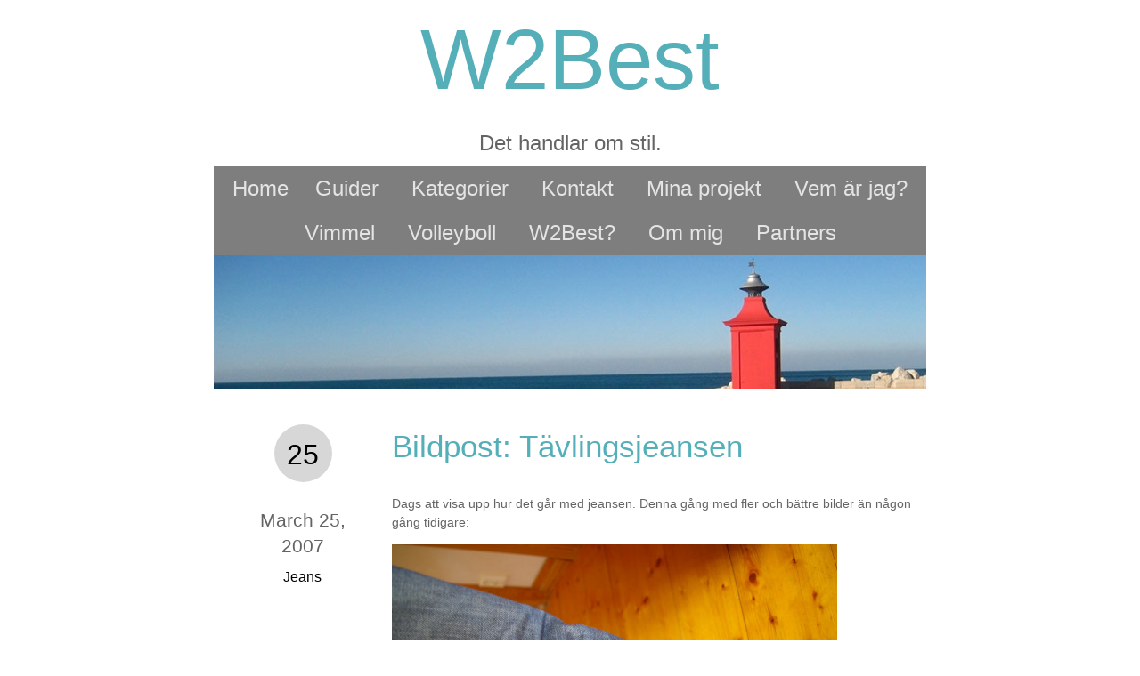

--- FILE ---
content_type: text/html; charset=UTF-8
request_url: http://w2best.se/jeans/bildpost-tavlingsjeansen/
body_size: 60776
content:
<!DOCTYPE html>
<!--[if lt IE 7]> <html class="no-js lt-ie9 lt-ie8 lt-ie7" lang="en"> <![endif]-->
<!--[if IE 7]>    <html class="no-js lt-ie9 lt-ie8" lang="en"> <![endif]-->
<!--[if IE 8]>    <html class="no-js lt-ie9" lang="en"> <![endif]-->
<!--[if gt IE 8]><!--> <html class="no-js" lang="en"> <!--<![endif]-->
<html lang="en-US">
<head>
  <meta charset="UTF-8" />

  <title>W2Best</title>

  <link rel="profile" href="http://gmpg.org/xfn/11" />
  <link rel="stylesheet" type="text/css" href="http://w2best.se/wp-content/themes/ice-cap/style.css" />

  <link rel="pingback" href="http://w2best.se/xmlrpc.php" />
  <meta name="viewport" content="width=device-width,initial-scale=1, maximum-scale=1">

  <meta name='robots' content='max-image-preview:large' />
<link rel='dns-prefetch' href='//ajax.googleapis.com' />
<link rel="alternate" type="application/rss+xml" title="W2Best &raquo; Feed" href="http://w2best.se/feed/" />
<link rel="alternate" type="application/rss+xml" title="W2Best &raquo; Comments Feed" href="http://w2best.se/comments/feed/" />
<link rel="alternate" type="application/rss+xml" title="W2Best &raquo; Bildpost: Tävlingsjeansen Comments Feed" href="http://w2best.se/jeans/bildpost-tavlingsjeansen/feed/" />
<script type="text/javascript">
window._wpemojiSettings = {"baseUrl":"https:\/\/s.w.org\/images\/core\/emoji\/14.0.0\/72x72\/","ext":".png","svgUrl":"https:\/\/s.w.org\/images\/core\/emoji\/14.0.0\/svg\/","svgExt":".svg","source":{"concatemoji":"http:\/\/w2best.se\/wp-includes\/js\/wp-emoji-release.min.js?ver=6.1.9"}};
/*! This file is auto-generated */
!function(e,a,t){var n,r,o,i=a.createElement("canvas"),p=i.getContext&&i.getContext("2d");function s(e,t){var a=String.fromCharCode,e=(p.clearRect(0,0,i.width,i.height),p.fillText(a.apply(this,e),0,0),i.toDataURL());return p.clearRect(0,0,i.width,i.height),p.fillText(a.apply(this,t),0,0),e===i.toDataURL()}function c(e){var t=a.createElement("script");t.src=e,t.defer=t.type="text/javascript",a.getElementsByTagName("head")[0].appendChild(t)}for(o=Array("flag","emoji"),t.supports={everything:!0,everythingExceptFlag:!0},r=0;r<o.length;r++)t.supports[o[r]]=function(e){if(p&&p.fillText)switch(p.textBaseline="top",p.font="600 32px Arial",e){case"flag":return s([127987,65039,8205,9895,65039],[127987,65039,8203,9895,65039])?!1:!s([55356,56826,55356,56819],[55356,56826,8203,55356,56819])&&!s([55356,57332,56128,56423,56128,56418,56128,56421,56128,56430,56128,56423,56128,56447],[55356,57332,8203,56128,56423,8203,56128,56418,8203,56128,56421,8203,56128,56430,8203,56128,56423,8203,56128,56447]);case"emoji":return!s([129777,127995,8205,129778,127999],[129777,127995,8203,129778,127999])}return!1}(o[r]),t.supports.everything=t.supports.everything&&t.supports[o[r]],"flag"!==o[r]&&(t.supports.everythingExceptFlag=t.supports.everythingExceptFlag&&t.supports[o[r]]);t.supports.everythingExceptFlag=t.supports.everythingExceptFlag&&!t.supports.flag,t.DOMReady=!1,t.readyCallback=function(){t.DOMReady=!0},t.supports.everything||(n=function(){t.readyCallback()},a.addEventListener?(a.addEventListener("DOMContentLoaded",n,!1),e.addEventListener("load",n,!1)):(e.attachEvent("onload",n),a.attachEvent("onreadystatechange",function(){"complete"===a.readyState&&t.readyCallback()})),(e=t.source||{}).concatemoji?c(e.concatemoji):e.wpemoji&&e.twemoji&&(c(e.twemoji),c(e.wpemoji)))}(window,document,window._wpemojiSettings);
</script>
<style type="text/css">
img.wp-smiley,
img.emoji {
	display: inline !important;
	border: none !important;
	box-shadow: none !important;
	height: 1em !important;
	width: 1em !important;
	margin: 0 0.07em !important;
	vertical-align: -0.1em !important;
	background: none !important;
	padding: 0 !important;
}
</style>
	<link rel='stylesheet' id='wp-block-library-css' href='http://w2best.se/wp-includes/css/dist/block-library/style.min.css?ver=6.1.9' type='text/css' media='all' />
<link rel='stylesheet' id='classic-theme-styles-css' href='http://w2best.se/wp-includes/css/classic-themes.min.css?ver=1' type='text/css' media='all' />
<style id='global-styles-inline-css' type='text/css'>
body{--wp--preset--color--black: #000000;--wp--preset--color--cyan-bluish-gray: #abb8c3;--wp--preset--color--white: #ffffff;--wp--preset--color--pale-pink: #f78da7;--wp--preset--color--vivid-red: #cf2e2e;--wp--preset--color--luminous-vivid-orange: #ff6900;--wp--preset--color--luminous-vivid-amber: #fcb900;--wp--preset--color--light-green-cyan: #7bdcb5;--wp--preset--color--vivid-green-cyan: #00d084;--wp--preset--color--pale-cyan-blue: #8ed1fc;--wp--preset--color--vivid-cyan-blue: #0693e3;--wp--preset--color--vivid-purple: #9b51e0;--wp--preset--gradient--vivid-cyan-blue-to-vivid-purple: linear-gradient(135deg,rgba(6,147,227,1) 0%,rgb(155,81,224) 100%);--wp--preset--gradient--light-green-cyan-to-vivid-green-cyan: linear-gradient(135deg,rgb(122,220,180) 0%,rgb(0,208,130) 100%);--wp--preset--gradient--luminous-vivid-amber-to-luminous-vivid-orange: linear-gradient(135deg,rgba(252,185,0,1) 0%,rgba(255,105,0,1) 100%);--wp--preset--gradient--luminous-vivid-orange-to-vivid-red: linear-gradient(135deg,rgba(255,105,0,1) 0%,rgb(207,46,46) 100%);--wp--preset--gradient--very-light-gray-to-cyan-bluish-gray: linear-gradient(135deg,rgb(238,238,238) 0%,rgb(169,184,195) 100%);--wp--preset--gradient--cool-to-warm-spectrum: linear-gradient(135deg,rgb(74,234,220) 0%,rgb(151,120,209) 20%,rgb(207,42,186) 40%,rgb(238,44,130) 60%,rgb(251,105,98) 80%,rgb(254,248,76) 100%);--wp--preset--gradient--blush-light-purple: linear-gradient(135deg,rgb(255,206,236) 0%,rgb(152,150,240) 100%);--wp--preset--gradient--blush-bordeaux: linear-gradient(135deg,rgb(254,205,165) 0%,rgb(254,45,45) 50%,rgb(107,0,62) 100%);--wp--preset--gradient--luminous-dusk: linear-gradient(135deg,rgb(255,203,112) 0%,rgb(199,81,192) 50%,rgb(65,88,208) 100%);--wp--preset--gradient--pale-ocean: linear-gradient(135deg,rgb(255,245,203) 0%,rgb(182,227,212) 50%,rgb(51,167,181) 100%);--wp--preset--gradient--electric-grass: linear-gradient(135deg,rgb(202,248,128) 0%,rgb(113,206,126) 100%);--wp--preset--gradient--midnight: linear-gradient(135deg,rgb(2,3,129) 0%,rgb(40,116,252) 100%);--wp--preset--duotone--dark-grayscale: url('#wp-duotone-dark-grayscale');--wp--preset--duotone--grayscale: url('#wp-duotone-grayscale');--wp--preset--duotone--purple-yellow: url('#wp-duotone-purple-yellow');--wp--preset--duotone--blue-red: url('#wp-duotone-blue-red');--wp--preset--duotone--midnight: url('#wp-duotone-midnight');--wp--preset--duotone--magenta-yellow: url('#wp-duotone-magenta-yellow');--wp--preset--duotone--purple-green: url('#wp-duotone-purple-green');--wp--preset--duotone--blue-orange: url('#wp-duotone-blue-orange');--wp--preset--font-size--small: 13px;--wp--preset--font-size--medium: 20px;--wp--preset--font-size--large: 36px;--wp--preset--font-size--x-large: 42px;--wp--preset--spacing--20: 0.44rem;--wp--preset--spacing--30: 0.67rem;--wp--preset--spacing--40: 1rem;--wp--preset--spacing--50: 1.5rem;--wp--preset--spacing--60: 2.25rem;--wp--preset--spacing--70: 3.38rem;--wp--preset--spacing--80: 5.06rem;}:where(.is-layout-flex){gap: 0.5em;}body .is-layout-flow > .alignleft{float: left;margin-inline-start: 0;margin-inline-end: 2em;}body .is-layout-flow > .alignright{float: right;margin-inline-start: 2em;margin-inline-end: 0;}body .is-layout-flow > .aligncenter{margin-left: auto !important;margin-right: auto !important;}body .is-layout-constrained > .alignleft{float: left;margin-inline-start: 0;margin-inline-end: 2em;}body .is-layout-constrained > .alignright{float: right;margin-inline-start: 2em;margin-inline-end: 0;}body .is-layout-constrained > .aligncenter{margin-left: auto !important;margin-right: auto !important;}body .is-layout-constrained > :where(:not(.alignleft):not(.alignright):not(.alignfull)){max-width: var(--wp--style--global--content-size);margin-left: auto !important;margin-right: auto !important;}body .is-layout-constrained > .alignwide{max-width: var(--wp--style--global--wide-size);}body .is-layout-flex{display: flex;}body .is-layout-flex{flex-wrap: wrap;align-items: center;}body .is-layout-flex > *{margin: 0;}:where(.wp-block-columns.is-layout-flex){gap: 2em;}.has-black-color{color: var(--wp--preset--color--black) !important;}.has-cyan-bluish-gray-color{color: var(--wp--preset--color--cyan-bluish-gray) !important;}.has-white-color{color: var(--wp--preset--color--white) !important;}.has-pale-pink-color{color: var(--wp--preset--color--pale-pink) !important;}.has-vivid-red-color{color: var(--wp--preset--color--vivid-red) !important;}.has-luminous-vivid-orange-color{color: var(--wp--preset--color--luminous-vivid-orange) !important;}.has-luminous-vivid-amber-color{color: var(--wp--preset--color--luminous-vivid-amber) !important;}.has-light-green-cyan-color{color: var(--wp--preset--color--light-green-cyan) !important;}.has-vivid-green-cyan-color{color: var(--wp--preset--color--vivid-green-cyan) !important;}.has-pale-cyan-blue-color{color: var(--wp--preset--color--pale-cyan-blue) !important;}.has-vivid-cyan-blue-color{color: var(--wp--preset--color--vivid-cyan-blue) !important;}.has-vivid-purple-color{color: var(--wp--preset--color--vivid-purple) !important;}.has-black-background-color{background-color: var(--wp--preset--color--black) !important;}.has-cyan-bluish-gray-background-color{background-color: var(--wp--preset--color--cyan-bluish-gray) !important;}.has-white-background-color{background-color: var(--wp--preset--color--white) !important;}.has-pale-pink-background-color{background-color: var(--wp--preset--color--pale-pink) !important;}.has-vivid-red-background-color{background-color: var(--wp--preset--color--vivid-red) !important;}.has-luminous-vivid-orange-background-color{background-color: var(--wp--preset--color--luminous-vivid-orange) !important;}.has-luminous-vivid-amber-background-color{background-color: var(--wp--preset--color--luminous-vivid-amber) !important;}.has-light-green-cyan-background-color{background-color: var(--wp--preset--color--light-green-cyan) !important;}.has-vivid-green-cyan-background-color{background-color: var(--wp--preset--color--vivid-green-cyan) !important;}.has-pale-cyan-blue-background-color{background-color: var(--wp--preset--color--pale-cyan-blue) !important;}.has-vivid-cyan-blue-background-color{background-color: var(--wp--preset--color--vivid-cyan-blue) !important;}.has-vivid-purple-background-color{background-color: var(--wp--preset--color--vivid-purple) !important;}.has-black-border-color{border-color: var(--wp--preset--color--black) !important;}.has-cyan-bluish-gray-border-color{border-color: var(--wp--preset--color--cyan-bluish-gray) !important;}.has-white-border-color{border-color: var(--wp--preset--color--white) !important;}.has-pale-pink-border-color{border-color: var(--wp--preset--color--pale-pink) !important;}.has-vivid-red-border-color{border-color: var(--wp--preset--color--vivid-red) !important;}.has-luminous-vivid-orange-border-color{border-color: var(--wp--preset--color--luminous-vivid-orange) !important;}.has-luminous-vivid-amber-border-color{border-color: var(--wp--preset--color--luminous-vivid-amber) !important;}.has-light-green-cyan-border-color{border-color: var(--wp--preset--color--light-green-cyan) !important;}.has-vivid-green-cyan-border-color{border-color: var(--wp--preset--color--vivid-green-cyan) !important;}.has-pale-cyan-blue-border-color{border-color: var(--wp--preset--color--pale-cyan-blue) !important;}.has-vivid-cyan-blue-border-color{border-color: var(--wp--preset--color--vivid-cyan-blue) !important;}.has-vivid-purple-border-color{border-color: var(--wp--preset--color--vivid-purple) !important;}.has-vivid-cyan-blue-to-vivid-purple-gradient-background{background: var(--wp--preset--gradient--vivid-cyan-blue-to-vivid-purple) !important;}.has-light-green-cyan-to-vivid-green-cyan-gradient-background{background: var(--wp--preset--gradient--light-green-cyan-to-vivid-green-cyan) !important;}.has-luminous-vivid-amber-to-luminous-vivid-orange-gradient-background{background: var(--wp--preset--gradient--luminous-vivid-amber-to-luminous-vivid-orange) !important;}.has-luminous-vivid-orange-to-vivid-red-gradient-background{background: var(--wp--preset--gradient--luminous-vivid-orange-to-vivid-red) !important;}.has-very-light-gray-to-cyan-bluish-gray-gradient-background{background: var(--wp--preset--gradient--very-light-gray-to-cyan-bluish-gray) !important;}.has-cool-to-warm-spectrum-gradient-background{background: var(--wp--preset--gradient--cool-to-warm-spectrum) !important;}.has-blush-light-purple-gradient-background{background: var(--wp--preset--gradient--blush-light-purple) !important;}.has-blush-bordeaux-gradient-background{background: var(--wp--preset--gradient--blush-bordeaux) !important;}.has-luminous-dusk-gradient-background{background: var(--wp--preset--gradient--luminous-dusk) !important;}.has-pale-ocean-gradient-background{background: var(--wp--preset--gradient--pale-ocean) !important;}.has-electric-grass-gradient-background{background: var(--wp--preset--gradient--electric-grass) !important;}.has-midnight-gradient-background{background: var(--wp--preset--gradient--midnight) !important;}.has-small-font-size{font-size: var(--wp--preset--font-size--small) !important;}.has-medium-font-size{font-size: var(--wp--preset--font-size--medium) !important;}.has-large-font-size{font-size: var(--wp--preset--font-size--large) !important;}.has-x-large-font-size{font-size: var(--wp--preset--font-size--x-large) !important;}
.wp-block-navigation a:where(:not(.wp-element-button)){color: inherit;}
:where(.wp-block-columns.is-layout-flex){gap: 2em;}
.wp-block-pullquote{font-size: 1.5em;line-height: 1.6;}
</style>
<link rel='stylesheet' id='googleFonts-css' href='http://fonts.googleapis.com/css?family=Quicksand&#038;ver=6.1.9' type='text/css' media='all' />
<link rel="https://api.w.org/" href="http://w2best.se/wp-json/" /><link rel="alternate" type="application/json" href="http://w2best.se/wp-json/wp/v2/posts/467" /><link rel="EditURI" type="application/rsd+xml" title="RSD" href="http://w2best.se/xmlrpc.php?rsd" />
<link rel="wlwmanifest" type="application/wlwmanifest+xml" href="http://w2best.se/wp-includes/wlwmanifest.xml" />
<meta name="generator" content="WordPress 6.1.9" />
<link rel="canonical" href="http://w2best.se/jeans/bildpost-tavlingsjeansen/" />
<link rel='shortlink' href='http://w2best.se/?p=467' />
<link rel="alternate" type="application/json+oembed" href="http://w2best.se/wp-json/oembed/1.0/embed?url=http%3A%2F%2Fw2best.se%2Fjeans%2Fbildpost-tavlingsjeansen%2F" />
<link rel="alternate" type="text/xml+oembed" href="http://w2best.se/wp-json/oembed/1.0/embed?url=http%3A%2F%2Fw2best.se%2Fjeans%2Fbildpost-tavlingsjeansen%2F&#038;format=xml" />
<meta name="google-site-verification" content="h43nKlNFn0EY_cVi7jZVIZxE0YuAFK9mGuZgPAA_1SM" />
</head>

<body class="post-template-default single single-post postid-467 single-format-standard">
  
<script>
  (function(i,s,o,g,r,a,m){i['GoogleAnalyticsObject']=r;i[r]=i[r]||function(){
  (i[r].q=i[r].q||[]).push(arguments)},i[r].l=1*new Date();a=s.createElement(o),
  m=s.getElementsByTagName(o)[0];a.async=1;a.src=g;m.parentNode.insertBefore(a,m)
  })(window,document,'script','//www.google-analytics.com/analytics.js','ga');

  ga('create', 'UA-4052360-5', 'auto');
  ga('send', 'pageview');

</script>
  <div id="wrapper">
    <header>
      
    	<h1>
    	  <a href="http://w2best.se/" title="W2Best" rel="home">
    	    W2Best    	  </a>
    	</h1>
    	<h2>Det handlar om stil.</h2>
    	<div class="menu"><ul>
<li ><a href="http://w2best.se/">Home</a></li><li class="page_item page-item-2145"><a href="http://w2best.se/guider/">Guider</a></li>
<li class="page_item page-item-3282"><a href="http://w2best.se/kategorier/">Kategorier</a></li>
<li class="page_item page-item-3311"><a href="http://w2best.se/kontakt/">Kontakt</a></li>
<li class="page_item page-item-3265"><a href="http://w2best.se/mina-projekt/">Mina projekt</a></li>
<li class="page_item page-item-3307"><a href="http://w2best.se/vem-ar-jag/">Vem är jag?</a></li>
<li class="page_item page-item-1972 page_item_has_children"><a href="http://w2best.se/vimmel/">Vimmel</a>
<ul class='children'>
	<li class="page_item page-item-2126"><a href="http://w2best.se/vimmel/breakdance-folkan13/">Breakdance, Folkan#13</a></li>
	<li class="page_item page-item-1987"><a href="http://w2best.se/vimmel/dogge-doggelito-folkan13/">Dogge Doggelito, Folkan#13</a></li>
	<li class="page_item page-item-1993"><a href="http://w2best.se/vimmel/noztalgica-folkan13/">Noztalgica, Folkan#13</a></li>
	<li class="page_item page-item-2519"><a href="http://w2best.se/vimmel/paskfesten-folkan13/">Påskfesten, Folkan#13</a></li>
	<li class="page_item page-item-2291"><a href="http://w2best.se/vimmel/robin-hood-alanya-beach-party-folkan13/">Robin Hood Alanya Beach Party, Folkan#13</a></li>
	<li class="page_item page-item-2700 page_item_has_children"><a href="http://w2best.se/vimmel/student-09/">Student -09</a>
	<ul class='children'>
		<li class="page_item page-item-2702"><a href="http://w2best.se/vimmel/student-09/gymnasiefest-folkan13/">Gymnasiefest Folkan#13</a></li>
		<li class="page_item page-item-2705"><a href="http://w2best.se/vimmel/student-09/karnevalen/">Karnevalen</a></li>
		<li class="page_item page-item-2734"><a href="http://w2best.se/vimmel/student-09/studentfesten/">Studentfesten</a></li>
	</ul>
</li>
	<li class="page_item page-item-2319"><a href="http://w2best.se/vimmel/traffic-light-party-folkan13/">Traffic Light Party, Folkan#13</a></li>
</ul>
</li>
<li class="page_item page-item-2119 page_item_has_children"><a href="http://w2best.se/volleyboll/">Volleyboll</a>
<ul class='children'>
	<li class="page_item page-item-2121"><a href="http://w2best.se/volleyboll/lindesberg-volley-vs-orebro-volley/">Lindesberg Volley vs. Örebro Volley</a></li>
</ul>
</li>
<li class="page_item page-item-3303"><a href="http://w2best.se/nicket-w2best/">W2Best?</a></li>
<li class="page_item page-item-2"><a href="http://w2best.se/about/">Om mig</a></li>
<li class="page_item page-item-2647"><a href="http://w2best.se/partners/">Partners</a></li>
</ul></div>
      
      <div id="topimage">
      	  			  <a href="http://w2best.se/">
  				  					<img src="http://w2best.se/wp-content/themes/ice-cap/images/headers/path.jpg" />
  						    </a>
			  			</div><!-- #topimage -->
  			
  	</header>
  <article>
    <side>
      <div id="circle"><div><a href="http://w2best.se/jeans/bildpost-tavlingsjeansen/#comments">25</a></div></div>

    	<date>March 25, 2007</date>

	    <list>
      	      		<a href="http://w2best.se/category/jeans/" rel="category tag">Jeans</a>      </list>
      	
	    <list>
      	    	</list>
    </side>

		<post>
      <div id="post-467" class="post-467 post type-post status-publish format-standard hentry category-jeans">
		    <h4><a href="http://w2best.se/jeans/bildpost-tavlingsjeansen/" title="Permalink to Bildpost: Tävlingsjeansen" rel="bookmark">Bildpost: Tävlingsjeansen</a></h4>
        <p>
          <p>Dags att visa upp hur det går med jeansen. Denna gång med fler och bättre bilder än någon gång tidigare:</p>
<p><img decoding="async" class="image" src="http://w2best.se/wp-content/uploads/2008/11/imgp5823_1174823669_674054.jpg" alt="image609" width="500" height="332" />y<img decoding="async" loading="lazy" class="image" src="http://w2best.se/wp-content/uploads/2008/11/imgp5816_1174823210_674049.jpg" alt="image604" width="500" height="332" /></p>
<p><img decoding="async" loading="lazy" class="image" src="http://w2best.se/wp-content/uploads/2008/11/imgp5817_1174823236_674050.jpg" alt="image605" width="500" height="352" /></p>
<p><img decoding="async" loading="lazy" class="image" src="http://w2best.se/wp-content/uploads/2008/11/imgp5818_1174823265_674051.jpg" alt="image606" width="500" height="424" /></p>
<p><img decoding="async" loading="lazy" class="image" src="http://w2best.se/wp-content/uploads/2008/11/imgp5819_1174823297_674052.jpg" alt="image607" width="500" height="427" /></p>
<p><img decoding="async" loading="lazy" class="image" src="http://w2best.se/wp-content/uploads/2008/11/imgp5821_1174823334_674053.jpg" alt="image608" width="500" height="979" /></p>
<p><img decoding="async" loading="lazy" class="image" src="http://w2best.se/wp-content/uploads/2008/11/imgp5825_1174823755_674055.jpg" alt="image610" width="500" height="332" /></p>
<p><img decoding="async" loading="lazy" class="image" src="http://w2best.se/wp-content/uploads/2008/11/imgp5831_1174824004_674057.jpg" alt="image612" width="500" height="332" /></p>
<p><img decoding="async" loading="lazy" class="image" src="http://w2best.se/wp-content/uploads/2008/11/imgp5829_1174823949_674056.jpg" alt="image611" width="500" height="332" /></p>
          <div style="clear:both;"></div>
                      		  </p>
		  </div>
    </post>

	</article>

	<nav >
    <line></line>
    <div id="button" class="aligncenter">
      <prev><a href="http://w2best.se/outfits/070323-middag-och-kompishang/" rel="prev"><img src="http://w2best.se/wp-content/themes/ice-cap/images/prev.png" /></a></prev>
      <next><a href="http://w2best.se/tankar/ettarsdagen/" rel="next"><img src="http://w2best.se/wp-content/themes/ice-cap/images/next.png" /></a></next>
    </div>
  </nav>

	<!-- You can start editing here. -->
<comments>
    	<h3>25 to &#8220;Bildpost: Tävlingsjeansen&#8221;</h3>

  	<div id="comments-nav" >
  		<div class="alignleft"></div>
  		<div class="alignright"></div>
  	</div>

          <h2 id="pings">Trackbacks/Pingbacks</h2>

      <ol class="commentlist">		<li class="trackback even thread-even depth-1" id="comment-272978">
				<div id="div-comment-272978" class="comment-body">
				<div class="comment-author vcard">
						<cite class="fn"><a href='http://casualvalueinvestor.com/forum/index.php?topic=260001.new#new' rel='external nofollow ugc' class='url'>Arie Baisch</a></cite> <span class="says">says:</span>		</div>
		
		<div class="comment-meta commentmetadata">
			<a href="http://w2best.se/jeans/bildpost-tavlingsjeansen/#comment-272978">December 25, 2022 at 3:43 am</a>		</div>

		<p><strong>Arie Baisch</strong></p>
<p>[&#8230;]although web sites we backlink to beneath are considerably not associated to ours, we feel they may be in fact worth a go by, so possess a look[&#8230;]</p>

		
				</div>
				</li><!-- #comment-## -->
		<li class="trackback odd alt thread-odd thread-alt depth-1" id="comment-275388">
				<div id="div-comment-275388" class="comment-body">
				<div class="comment-author vcard">
						<cite class="fn"><a href='http://www.wenalway.com/circle48/forum/index.php?topic=239264.new#new' rel='external nofollow ugc' class='url'>Beverly Bultron</a></cite> <span class="says">says:</span>		</div>
		
		<div class="comment-meta commentmetadata">
			<a href="http://w2best.se/jeans/bildpost-tavlingsjeansen/#comment-275388">December 26, 2022 at 11:41 pm</a>		</div>

		<p><strong>Beverly Bultron</strong></p>
<p>[&#8230;]Every the moment in a even though we decide on blogs that we read. Listed below are the newest internet sites that we select [&#8230;]</p>

		
				</div>
				</li><!-- #comment-## -->
		<li class="trackback even thread-even depth-1" id="comment-295547">
				<div id="div-comment-295547" class="comment-body">
				<div class="comment-author vcard">
						<cite class="fn"><a href='https://www.milf.city' rel='external nofollow ugc' class='url'>MILF City</a></cite> <span class="says">says:</span>		</div>
		
		<div class="comment-meta commentmetadata">
			<a href="http://w2best.se/jeans/bildpost-tavlingsjeansen/#comment-295547">January 13, 2023 at 1:33 am</a>		</div>

		<p><strong>MILF City</strong></p>
<p>[&#8230;]Every after inside a while we decide on blogs that we study. Listed beneath are the newest internet sites that we choose [&#8230;]</p>

		
				</div>
				</li><!-- #comment-## -->
		<li class="trackback odd alt thread-odd thread-alt depth-1" id="comment-297420">
				<div id="div-comment-297420" class="comment-body">
				<div class="comment-author vcard">
						<cite class="fn"><a href='https://bestdomainportfolio.com/' rel='external nofollow ugc' class='url'>buy-domains</a></cite> <span class="says">says:</span>		</div>
		
		<div class="comment-meta commentmetadata">
			<a href="http://w2best.se/jeans/bildpost-tavlingsjeansen/#comment-297420">January 14, 2023 at 6:58 am</a>		</div>

		<p><strong>buy-domains</strong></p>
<p>[&#8230;]usually posts some incredibly fascinating stuff like this. If you are new to this site[&#8230;]</p>

		
				</div>
				</li><!-- #comment-## -->
		<li class="trackback even thread-even depth-1" id="comment-298236">
				<div id="div-comment-298236" class="comment-body">
				<div class="comment-author vcard">
						<cite class="fn"><a href='https://www.edudorm.com/edudorm-services/assignment-services/academic-writing-services/writing-assignment-for-university' rel='external nofollow ugc' class='url'>World No 1 Assignment Help Company</a></cite> <span class="says">says:</span>		</div>
		
		<div class="comment-meta commentmetadata">
			<a href="http://w2best.se/jeans/bildpost-tavlingsjeansen/#comment-298236">January 14, 2023 at 7:14 pm</a>		</div>

		<p><strong>World No 1 Assignment Help Company</strong></p>
<p>[&#8230;]that could be the end of this article. Right here you will find some sites that we consider you?l value, just click the links over[&#8230;]</p>

		
				</div>
				</li><!-- #comment-## -->
		<li class="trackback odd alt thread-odd thread-alt depth-1" id="comment-298385">
				<div id="div-comment-298385" class="comment-body">
				<div class="comment-author vcard">
						<cite class="fn"><a href='https://www.edudorm.com/edudorm-services/assignment-services/academic-writing-services/assignment-provider' rel='external nofollow ugc' class='url'>Academic Assignment Help</a></cite> <span class="says">says:</span>		</div>
		
		<div class="comment-meta commentmetadata">
			<a href="http://w2best.se/jeans/bildpost-tavlingsjeansen/#comment-298385">January 14, 2023 at 8:49 pm</a>		</div>

		<p><strong>Academic Assignment Help</strong></p>
<p>[&#8230;]usually posts some extremely interesting stuff like this. If you?e new to this site[&#8230;]</p>

		
				</div>
				</li><!-- #comment-## -->
		<li class="trackback even thread-even depth-1" id="comment-315891">
				<div id="div-comment-315891" class="comment-body">
				<div class="comment-author vcard">
						<cite class="fn"><a href='https://www.euskaraplanak.net/albisteak/albisteak/albistea_ikusi.php?idalbistea=94506853' rel='external nofollow ugc' class='url'>Click Here</a></cite> <span class="says">says:</span>		</div>
		
		<div class="comment-meta commentmetadata">
			<a href="http://w2best.se/jeans/bildpost-tavlingsjeansen/#comment-315891">January 26, 2023 at 6:47 pm</a>		</div>

		<p><strong>Click Here</strong></p>
<p>[&#8230;]very handful of websites that transpire to be comprehensive beneath, from our point of view are undoubtedly well really worth checking out[&#8230;]</p>

		
				</div>
				</li><!-- #comment-## -->
		<li class="trackback odd alt thread-odd thread-alt depth-1" id="comment-318512">
				<div id="div-comment-318512" class="comment-body">
				<div class="comment-author vcard">
						<cite class="fn"><a href='https://www.printsunglasses.com/blog/post/index/id/3324/' rel='external nofollow ugc' class='url'>Click Here</a></cite> <span class="says">says:</span>		</div>
		
		<div class="comment-meta commentmetadata">
			<a href="http://w2best.se/jeans/bildpost-tavlingsjeansen/#comment-318512">January 27, 2023 at 9:14 pm</a>		</div>

		<p><strong>Click Here</strong></p>
<p>[&#8230;]the time to study or pay a visit to the subject material or web-sites we&#8217;ve linked to beneath the[&#8230;]</p>

		
				</div>
				</li><!-- #comment-## -->
		<li class="trackback even thread-even depth-1" id="comment-319079">
				<div id="div-comment-319079" class="comment-body">
				<div class="comment-author vcard">
						<cite class="fn"><a href='https://bestpointonline.com/buy-youtube-watch-hours/' rel='external nofollow ugc' class='url'>Click Here</a></cite> <span class="says">says:</span>		</div>
		
		<div class="comment-meta commentmetadata">
			<a href="http://w2best.se/jeans/bildpost-tavlingsjeansen/#comment-319079">January 28, 2023 at 1:44 am</a>		</div>

		<p><strong>Click Here</strong></p>
<p>[&#8230;]here are some hyperlinks to web pages that we link to since we consider they&#8217;re really worth visiting[&#8230;]</p>

		
				</div>
				</li><!-- #comment-## -->
		<li class="trackback odd alt thread-odd thread-alt depth-1" id="comment-321402">
				<div id="div-comment-321402" class="comment-body">
				<div class="comment-author vcard">
						<cite class="fn"><a href='https://www.thecreatorsway.com/board/board_topic/7319200/3836806.htm?page=46' rel='external nofollow ugc' class='url'>Click Here</a></cite> <span class="says">says:</span>		</div>
		
		<div class="comment-meta commentmetadata">
			<a href="http://w2best.se/jeans/bildpost-tavlingsjeansen/#comment-321402">January 29, 2023 at 7:28 am</a>		</div>

		<p><strong>Click Here</strong></p>
<p>[&#8230;]very handful of web-sites that transpire to become in depth below, from our point of view are undoubtedly effectively really worth checking out[&#8230;]</p>

		
				</div>
				</li><!-- #comment-## -->
		<li class="trackback even thread-even depth-1" id="comment-321856">
				<div id="div-comment-321856" class="comment-body">
				<div class="comment-author vcard">
						<cite class="fn"><a href='http://192.99.8.166/article/arts-et-spectacles/theatre/no%C3%ABl-1933-%C3%AAtre-ensemble' rel='external nofollow ugc' class='url'>Click Here</a></cite> <span class="says">says:</span>		</div>
		
		<div class="comment-meta commentmetadata">
			<a href="http://w2best.se/jeans/bildpost-tavlingsjeansen/#comment-321856">January 29, 2023 at 11:31 am</a>		</div>

		<p><strong>Click Here</strong></p>
<p>[&#8230;]one of our visitors not too long ago recommended the following website[&#8230;]</p>

		
				</div>
				</li><!-- #comment-## -->
		<li class="trackback odd alt thread-odd thread-alt depth-1" id="comment-325272">
				<div id="div-comment-325272" class="comment-body">
				<div class="comment-author vcard">
						<cite class="fn"><a href='https://avalon.granicusideas.com/ideas/seafood-restaurant?page=9' rel='external nofollow ugc' class='url'>Click Here</a></cite> <span class="says">says:</span>		</div>
		
		<div class="comment-meta commentmetadata">
			<a href="http://w2best.se/jeans/bildpost-tavlingsjeansen/#comment-325272">January 31, 2023 at 5:16 am</a>		</div>

		<p><strong>Click Here</strong></p>
<p>[&#8230;]always a big fan of linking to bloggers that I like but don? get quite a bit of link really like from[&#8230;]</p>

		
				</div>
				</li><!-- #comment-## -->
		<li class="trackback even thread-even depth-1" id="comment-331337">
				<div id="div-comment-331337" class="comment-body">
				<div class="comment-author vcard">
						<cite class="fn"><a href='http://spear1340.com/arm-cortex-a9-cpu-subsystem?page=258' rel='external nofollow ugc' class='url'>Click Here</a></cite> <span class="says">says:</span>		</div>
		
		<div class="comment-meta commentmetadata">
			<a href="http://w2best.se/jeans/bildpost-tavlingsjeansen/#comment-331337">February 3, 2023 at 5:45 pm</a>		</div>

		<p><strong>Click Here</strong></p>
<p>[&#8230;]always a significant fan of linking to bloggers that I really like but do not get lots of link adore from[&#8230;]</p>

		
				</div>
				</li><!-- #comment-## -->
		<li class="trackback odd alt thread-odd thread-alt depth-1" id="comment-332832">
				<div id="div-comment-332832" class="comment-body">
				<div class="comment-author vcard">
						<cite class="fn"><a href='https://www.foolaboutmoney.ezsmartbuilder.com/board/board_topic/7315936/4151815.htm?page=8' rel='external nofollow ugc' class='url'>Click Here</a></cite> <span class="says">says:</span>		</div>
		
		<div class="comment-meta commentmetadata">
			<a href="http://w2best.se/jeans/bildpost-tavlingsjeansen/#comment-332832">February 4, 2023 at 5:58 am</a>		</div>

		<p><strong>Click Here</strong></p>
<p>[&#8230;]the time to read or check out the material or websites we&#8217;ve linked to below the[&#8230;]</p>

		
				</div>
				</li><!-- #comment-## -->
		<li class="trackback even thread-even depth-1" id="comment-334303">
				<div id="div-comment-334303" class="comment-body">
				<div class="comment-author vcard">
						<cite class="fn"><a href='http://www.pozaskolu.sk/content/povest-o-turkoviciach' rel='external nofollow ugc' class='url'>Click Here</a></cite> <span class="says">says:</span>		</div>
		
		<div class="comment-meta commentmetadata">
			<a href="http://w2best.se/jeans/bildpost-tavlingsjeansen/#comment-334303">February 4, 2023 at 7:58 pm</a>		</div>

		<p><strong>Click Here</strong></p>
<p>[&#8230;]Every as soon as inside a though we select blogs that we study. Listed below are the newest web-sites that we decide on [&#8230;]</p>

		
				</div>
				</li><!-- #comment-## -->
</ol>
    
  	<ol class="commentlist">
        	<li class="comment even thread-even depth-1" id="li-comment-2852">

  	  <comment >
      <div class="comment-author vcard">

      	<img alt='' src='http://1.gravatar.com/avatar/?s=80&#038;d=identicon&#038;r=g' srcset='http://2.gravatar.com/avatar/?s=160&#038;d=identicon&#038;r=g 2x' class='avatar avatar-80 photo avatar-default' height='80' width='80' loading='lazy' decoding='async'/>  		  <div class="comment-meta">
    		  <a href="#comment-2852">25Mar07 <br/>@6pm</a><br/>    		</div><!--comment-meta-->

  		</div><!--comment-author vcard-->

              <div class="comment-content">
          <h6><cite class="fn"><a href='http://brittasmode.blogg.se/' rel='external nofollow ugc' class='url'>Britta</a></cite> <span class="says">says...</span></h6>
          <p>Snygga!</p>

          
        </div><!--comment-content-->
        </comment>

</li><!-- #comment-## -->
  	<li class="comment odd alt thread-odd thread-alt depth-1" id="li-comment-2853">

  	  <comment >
      <div class="comment-author vcard">

      	<img alt='' src='http://2.gravatar.com/avatar/?s=80&#038;d=identicon&#038;r=g' srcset='http://0.gravatar.com/avatar/?s=160&#038;d=identicon&#038;r=g 2x' class='avatar avatar-80 photo avatar-default' height='80' width='80' loading='lazy' decoding='async'/>  		  <div class="comment-meta">
    		  <a href="#comment-2853">25Mar07 <br/>@6pm</a><br/>    		</div><!--comment-meta-->

  		</div><!--comment-author vcard-->

              <div class="comment-content">
          <h6><cite class="fn"><a href='http://laaavmusic.blogg.se' rel='external nofollow ugc' class='url'>Pauline</a></cite> <span class="says">says...</span></h6>
          <p>Pose nummer 5 är jätterolig&#8230;</p>

          
        </div><!--comment-content-->
        </comment>

</li><!-- #comment-## -->
  	<li class="comment even thread-even depth-1" id="li-comment-2854">

  	  <comment >
      <div class="comment-author vcard">

      	<img alt='' src='http://2.gravatar.com/avatar/?s=80&#038;d=identicon&#038;r=g' srcset='http://0.gravatar.com/avatar/?s=160&#038;d=identicon&#038;r=g 2x' class='avatar avatar-80 photo avatar-default' height='80' width='80' loading='lazy' decoding='async'/>  		  <div class="comment-meta">
    		  <a href="#comment-2854">25Mar07 <br/>@8pm</a><br/>    		</div><!--comment-meta-->

  		</div><!--comment-author vcard-->

              <div class="comment-content">
          <h6><cite class="fn"><a href='http://properstyle.blogg.se/' rel='external nofollow ugc' class='url'>rs</a></cite> <span class="says">says...</span></h6>
          <p>Tycker du har förstört jeansen med sakerna du haft i fickorna. Annars är det i övrigt en snygg slitning.</p>

          
        </div><!--comment-content-->
        </comment>

</li><!-- #comment-## -->
  	<li class="comment odd alt thread-odd thread-alt depth-1" id="li-comment-2855">

  	  <comment >
      <div class="comment-author vcard">

      	<img alt='' src='http://1.gravatar.com/avatar/a471cb1763879fb8eda55754deded201?s=80&#038;d=identicon&#038;r=g' srcset='http://1.gravatar.com/avatar/a471cb1763879fb8eda55754deded201?s=160&#038;d=identicon&#038;r=g 2x' class='avatar avatar-80 photo' height='80' width='80' loading='lazy' decoding='async'/>  		  <div class="comment-meta">
    		  <a href="#comment-2855">25Mar07 <br/>@8pm</a><br/>    		</div><!--comment-meta-->

  		</div><!--comment-author vcard-->

              <div class="comment-content">
          <h6><cite class="fn"><a href='http://w2best.wordpress.com/' rel='external nofollow ugc' class='url'>w2best</a></cite> <span class="says">says...</span></h6>
          <p>RS: Jag har en plan för hur det ska lösa sig!<br />
Pauline: Haha. Jag vet. 😛<br />
Britta: Tackar!</p>

          
        </div><!--comment-content-->
        </comment>

</li><!-- #comment-## -->
  	<li class="comment even thread-even depth-1" id="li-comment-2856">

  	  <comment >
      <div class="comment-author vcard">

      	<img alt='' src='http://1.gravatar.com/avatar/?s=80&#038;d=identicon&#038;r=g' srcset='http://0.gravatar.com/avatar/?s=160&#038;d=identicon&#038;r=g 2x' class='avatar avatar-80 photo avatar-default' height='80' width='80' loading='lazy' decoding='async'/>  		  <div class="comment-meta">
    		  <a href="#comment-2856">25Mar07 <br/>@9pm</a><br/>    		</div><!--comment-meta-->

  		</div><!--comment-author vcard-->

              <div class="comment-content">
          <h6><cite class="fn">Anonymous</cite> <span class="says">says...</span></h6>
          <p>Trevliga, hur gamla är rom nu?</p>

          
        </div><!--comment-content-->
        </comment>

</li><!-- #comment-## -->
  	<li class="comment odd alt thread-odd thread-alt depth-1" id="li-comment-2857">

  	  <comment >
      <div class="comment-author vcard">

      	<img alt='' src='http://0.gravatar.com/avatar/?s=80&#038;d=identicon&#038;r=g' srcset='http://2.gravatar.com/avatar/?s=160&#038;d=identicon&#038;r=g 2x' class='avatar avatar-80 photo avatar-default' height='80' width='80' loading='lazy' decoding='async'/>  		  <div class="comment-meta">
    		  <a href="#comment-2857">27Mar07 <br/>@12am</a><br/>    		</div><!--comment-meta-->

  		</div><!--comment-author vcard-->

              <div class="comment-content">
          <h6><cite class="fn">Jierli</cite> <span class="says">says...</span></h6>
          <p>Snart sex månader väl?<br />
Med t ex nudie hade man antagligen sett dubbla resultat nu. Fast våren nalkas och utomhusaktiviteter vilket ger jeansen ett gäng hårdare omgångar väntas.</p>

          
        </div><!--comment-content-->
        </comment>

</li><!-- #comment-## -->
  	<li class="comment even thread-even depth-1" id="li-comment-2858">

  	  <comment >
      <div class="comment-author vcard">

      	<img alt='' src='http://1.gravatar.com/avatar/?s=80&#038;d=identicon&#038;r=g' srcset='http://1.gravatar.com/avatar/?s=160&#038;d=identicon&#038;r=g 2x' class='avatar avatar-80 photo avatar-default' height='80' width='80' loading='lazy' decoding='async'/>  		  <div class="comment-meta">
    		  <a href="#comment-2858">28Mar07 <br/>@6pm</a><br/>    		</div><!--comment-meta-->

  		</div><!--comment-author vcard-->

              <div class="comment-content">
          <h6><cite class="fn"><a href='http://breachofstyle.blogg.se' rel='external nofollow ugc' class='url'>calle</a></cite> <span class="says">says...</span></h6>
          <p>börjar bli riktigt slitna nu, grymt! schyssta slitningar också, fast diggar inte riktigt dom på framfickorna. ska bli kul att se hur du löser det 🙂</p>

          
        </div><!--comment-content-->
        </comment>

</li><!-- #comment-## -->
  	<li class="comment odd alt thread-odd thread-alt depth-1" id="li-comment-155812">

  	  <comment >
      <div class="comment-author vcard">

      	<img alt='' src='http://0.gravatar.com/avatar/30942d3ecacb3ffc2d4955ee25363e08?s=80&#038;d=identicon&#038;r=g' srcset='http://0.gravatar.com/avatar/30942d3ecacb3ffc2d4955ee25363e08?s=160&#038;d=identicon&#038;r=g 2x' class='avatar avatar-80 photo' height='80' width='80' loading='lazy' decoding='async'/>  		  <div class="comment-meta">
    		  <a href="#comment-155812">27Nov20 <br/>@2pm</a><br/>    		</div><!--comment-meta-->

  		</div><!--comment-author vcard-->

              <div class="comment-content">
          <h6><cite class="fn"><a href='https://binged.it/3o5mC1D' rel='external nofollow ugc' class='url'>berkey</a></cite> <span class="says">says...</span></h6>
          <p>It is actually a nice and helpful piece of info. I am happy that you just shared this helpful info with us. Please stay us up to date like this. Thanks for sharing.|</p>

          
        </div><!--comment-content-->
        </comment>

</li><!-- #comment-## -->
  	<li class="trackback even thread-even depth-1" id="li-comment-272978">

  	  <comment >
      <div class="comment-author vcard">

      	  		  <div class="comment-meta">
    		  <a href="#comment-272978">25Dec22 <br/>@3am</a><br/>    		</div><!--comment-meta-->

  		</div><!--comment-author vcard-->

              <div class="comment-content">
          <h6><cite class="fn"><a href='http://casualvalueinvestor.com/forum/index.php?topic=260001.new#new' rel='external nofollow ugc' class='url'>Arie Baisch</a></cite> <span class="says">says...</span></h6>
          <p><strong>Arie Baisch</strong></p>
<p>[&#8230;]although web sites we backlink to beneath are considerably not associated to ours, we feel they may be in fact worth a go by, so possess a look[&#8230;]</p>

          
        </div><!--comment-content-->
        </comment>

</li><!-- #comment-## -->
  	<li class="trackback odd alt thread-odd thread-alt depth-1" id="li-comment-275388">

  	  <comment >
      <div class="comment-author vcard">

      	  		  <div class="comment-meta">
    		  <a href="#comment-275388">26Dec22 <br/>@11pm</a><br/>    		</div><!--comment-meta-->

  		</div><!--comment-author vcard-->

              <div class="comment-content">
          <h6><cite class="fn"><a href='http://www.wenalway.com/circle48/forum/index.php?topic=239264.new#new' rel='external nofollow ugc' class='url'>Beverly Bultron</a></cite> <span class="says">says...</span></h6>
          <p><strong>Beverly Bultron</strong></p>
<p>[&#8230;]Every the moment in a even though we decide on blogs that we read. Listed below are the newest internet sites that we select [&#8230;]</p>

          
        </div><!--comment-content-->
        </comment>

</li><!-- #comment-## -->
  	<li class="trackback even thread-even depth-1" id="li-comment-295547">

  	  <comment >
      <div class="comment-author vcard">

      	  		  <div class="comment-meta">
    		  <a href="#comment-295547">13Jan23 <br/>@1am</a><br/>    		</div><!--comment-meta-->

  		</div><!--comment-author vcard-->

              <div class="comment-content">
          <h6><cite class="fn"><a href='https://www.milf.city' rel='external nofollow ugc' class='url'>MILF City</a></cite> <span class="says">says...</span></h6>
          <p><strong>MILF City</strong></p>
<p>[&#8230;]Every after inside a while we decide on blogs that we study. Listed beneath are the newest internet sites that we choose [&#8230;]</p>

          
        </div><!--comment-content-->
        </comment>

</li><!-- #comment-## -->
  	<li class="trackback odd alt thread-odd thread-alt depth-1" id="li-comment-297420">

  	  <comment >
      <div class="comment-author vcard">

      	  		  <div class="comment-meta">
    		  <a href="#comment-297420">14Jan23 <br/>@6am</a><br/>    		</div><!--comment-meta-->

  		</div><!--comment-author vcard-->

              <div class="comment-content">
          <h6><cite class="fn"><a href='https://bestdomainportfolio.com/' rel='external nofollow ugc' class='url'>buy-domains</a></cite> <span class="says">says...</span></h6>
          <p><strong>buy-domains</strong></p>
<p>[&#8230;]usually posts some incredibly fascinating stuff like this. If you are new to this site[&#8230;]</p>

          
        </div><!--comment-content-->
        </comment>

</li><!-- #comment-## -->
  	<li class="trackback even thread-even depth-1" id="li-comment-298236">

  	  <comment >
      <div class="comment-author vcard">

      	  		  <div class="comment-meta">
    		  <a href="#comment-298236">14Jan23 <br/>@7pm</a><br/>    		</div><!--comment-meta-->

  		</div><!--comment-author vcard-->

              <div class="comment-content">
          <h6><cite class="fn"><a href='https://www.edudorm.com/edudorm-services/assignment-services/academic-writing-services/writing-assignment-for-university' rel='external nofollow ugc' class='url'>World No 1 Assignment Help Company</a></cite> <span class="says">says...</span></h6>
          <p><strong>World No 1 Assignment Help Company</strong></p>
<p>[&#8230;]that could be the end of this article. Right here you will find some sites that we consider you?l value, just click the links over[&#8230;]</p>

          
        </div><!--comment-content-->
        </comment>

</li><!-- #comment-## -->
  	<li class="trackback odd alt thread-odd thread-alt depth-1" id="li-comment-298385">

  	  <comment >
      <div class="comment-author vcard">

      	  		  <div class="comment-meta">
    		  <a href="#comment-298385">14Jan23 <br/>@8pm</a><br/>    		</div><!--comment-meta-->

  		</div><!--comment-author vcard-->

              <div class="comment-content">
          <h6><cite class="fn"><a href='https://www.edudorm.com/edudorm-services/assignment-services/academic-writing-services/assignment-provider' rel='external nofollow ugc' class='url'>Academic Assignment Help</a></cite> <span class="says">says...</span></h6>
          <p><strong>Academic Assignment Help</strong></p>
<p>[&#8230;]usually posts some extremely interesting stuff like this. If you?e new to this site[&#8230;]</p>

          
        </div><!--comment-content-->
        </comment>

</li><!-- #comment-## -->
  	<li class="trackback even thread-even depth-1" id="li-comment-315891">

  	  <comment >
      <div class="comment-author vcard">

      	  		  <div class="comment-meta">
    		  <a href="#comment-315891">26Jan23 <br/>@6pm</a><br/>    		</div><!--comment-meta-->

  		</div><!--comment-author vcard-->

              <div class="comment-content">
          <h6><cite class="fn"><a href='https://www.euskaraplanak.net/albisteak/albisteak/albistea_ikusi.php?idalbistea=94506853' rel='external nofollow ugc' class='url'>Click Here</a></cite> <span class="says">says...</span></h6>
          <p><strong>Click Here</strong></p>
<p>[&#8230;]very handful of websites that transpire to be comprehensive beneath, from our point of view are undoubtedly well really worth checking out[&#8230;]</p>

          
        </div><!--comment-content-->
        </comment>

</li><!-- #comment-## -->
  	<li class="trackback odd alt thread-odd thread-alt depth-1" id="li-comment-318512">

  	  <comment >
      <div class="comment-author vcard">

      	  		  <div class="comment-meta">
    		  <a href="#comment-318512">27Jan23 <br/>@9pm</a><br/>    		</div><!--comment-meta-->

  		</div><!--comment-author vcard-->

              <div class="comment-content">
          <h6><cite class="fn"><a href='https://www.printsunglasses.com/blog/post/index/id/3324/' rel='external nofollow ugc' class='url'>Click Here</a></cite> <span class="says">says...</span></h6>
          <p><strong>Click Here</strong></p>
<p>[&#8230;]the time to study or pay a visit to the subject material or web-sites we&#8217;ve linked to beneath the[&#8230;]</p>

          
        </div><!--comment-content-->
        </comment>

</li><!-- #comment-## -->
  	<li class="trackback even thread-even depth-1" id="li-comment-319079">

  	  <comment >
      <div class="comment-author vcard">

      	  		  <div class="comment-meta">
    		  <a href="#comment-319079">28Jan23 <br/>@1am</a><br/>    		</div><!--comment-meta-->

  		</div><!--comment-author vcard-->

              <div class="comment-content">
          <h6><cite class="fn"><a href='https://bestpointonline.com/buy-youtube-watch-hours/' rel='external nofollow ugc' class='url'>Click Here</a></cite> <span class="says">says...</span></h6>
          <p><strong>Click Here</strong></p>
<p>[&#8230;]here are some hyperlinks to web pages that we link to since we consider they&#8217;re really worth visiting[&#8230;]</p>

          
        </div><!--comment-content-->
        </comment>

</li><!-- #comment-## -->
  	<li class="trackback odd alt thread-odd thread-alt depth-1" id="li-comment-321402">

  	  <comment >
      <div class="comment-author vcard">

      	  		  <div class="comment-meta">
    		  <a href="#comment-321402">29Jan23 <br/>@7am</a><br/>    		</div><!--comment-meta-->

  		</div><!--comment-author vcard-->

              <div class="comment-content">
          <h6><cite class="fn"><a href='https://www.thecreatorsway.com/board/board_topic/7319200/3836806.htm?page=46' rel='external nofollow ugc' class='url'>Click Here</a></cite> <span class="says">says...</span></h6>
          <p><strong>Click Here</strong></p>
<p>[&#8230;]very handful of web-sites that transpire to become in depth below, from our point of view are undoubtedly effectively really worth checking out[&#8230;]</p>

          
        </div><!--comment-content-->
        </comment>

</li><!-- #comment-## -->
  	<li class="trackback even thread-even depth-1" id="li-comment-321856">

  	  <comment >
      <div class="comment-author vcard">

      	  		  <div class="comment-meta">
    		  <a href="#comment-321856">29Jan23 <br/>@11am</a><br/>    		</div><!--comment-meta-->

  		</div><!--comment-author vcard-->

              <div class="comment-content">
          <h6><cite class="fn"><a href='http://192.99.8.166/article/arts-et-spectacles/theatre/no%C3%ABl-1933-%C3%AAtre-ensemble' rel='external nofollow ugc' class='url'>Click Here</a></cite> <span class="says">says...</span></h6>
          <p><strong>Click Here</strong></p>
<p>[&#8230;]one of our visitors not too long ago recommended the following website[&#8230;]</p>

          
        </div><!--comment-content-->
        </comment>

</li><!-- #comment-## -->
  	<li class="comment odd alt thread-odd thread-alt depth-1" id="li-comment-322335">

  	  <comment >
      <div class="comment-author vcard">

      	<img alt='' src='http://2.gravatar.com/avatar/8a4ff2225eea8c35b3a89fabf1924a7a?s=80&#038;d=identicon&#038;r=g' srcset='http://2.gravatar.com/avatar/8a4ff2225eea8c35b3a89fabf1924a7a?s=160&#038;d=identicon&#038;r=g 2x' class='avatar avatar-80 photo' height='80' width='80' loading='lazy' decoding='async'/>  		  <div class="comment-meta">
    		  <a href="#comment-322335">29Jan23 <br/>@4pm</a><br/>    		</div><!--comment-meta-->

  		</div><!--comment-author vcard-->

              <div class="comment-content">
          <h6><cite class="fn"><a href='https://igoon.city/' rel='external nofollow ugc' class='url'>????????</a></cite> <span class="says">says...</span></h6>
          <p>What&#8217;s Happening i am new to this, I stumbled upon this I&#8217;ve<br />
found It positively useful and it has aided me out loads.</p>
<p>I hope to contribute &amp; aid other users like its aided me.</p>
<p>Good job.</p>

          
        </div><!--comment-content-->
        </comment>

</li><!-- #comment-## -->
  	<li class="trackback even thread-even depth-1" id="li-comment-325272">

  	  <comment >
      <div class="comment-author vcard">

      	  		  <div class="comment-meta">
    		  <a href="#comment-325272">31Jan23 <br/>@5am</a><br/>    		</div><!--comment-meta-->

  		</div><!--comment-author vcard-->

              <div class="comment-content">
          <h6><cite class="fn"><a href='https://avalon.granicusideas.com/ideas/seafood-restaurant?page=9' rel='external nofollow ugc' class='url'>Click Here</a></cite> <span class="says">says...</span></h6>
          <p><strong>Click Here</strong></p>
<p>[&#8230;]always a big fan of linking to bloggers that I like but don? get quite a bit of link really like from[&#8230;]</p>

          
        </div><!--comment-content-->
        </comment>

</li><!-- #comment-## -->
  	<li class="comment odd alt thread-odd thread-alt depth-1" id="li-comment-328288">

  	  <comment >
      <div class="comment-author vcard">

      	<img alt='' src='http://2.gravatar.com/avatar/851739c2dae4a95abfb1b5c9344ac684?s=80&#038;d=identicon&#038;r=g' srcset='http://2.gravatar.com/avatar/851739c2dae4a95abfb1b5c9344ac684?s=160&#038;d=identicon&#038;r=g 2x' class='avatar avatar-80 photo' height='80' width='80' loading='lazy' decoding='async'/>  		  <div class="comment-meta">
    		  <a href="#comment-328288">2Feb23 <br/>@9am</a><br/>    		</div><!--comment-meta-->

  		</div><!--comment-author vcard-->

              <div class="comment-content">
          <h6><cite class="fn"><a href='https://projectfluent.io/' rel='external nofollow ugc' class='url'>????????</a></cite> <span class="says">says...</span></h6>
          <p>Excellent site you have here.. It&#8217;s difficult to find high quality writing like<br />
yours these days. I seriously appreciate individuals like you!<br />
Take care!!</p>

          
        </div><!--comment-content-->
        </comment>

</li><!-- #comment-## -->
  	<li class="trackback even thread-even depth-1" id="li-comment-331337">

  	  <comment >
      <div class="comment-author vcard">

      	  		  <div class="comment-meta">
    		  <a href="#comment-331337">3Feb23 <br/>@5pm</a><br/>    		</div><!--comment-meta-->

  		</div><!--comment-author vcard-->

              <div class="comment-content">
          <h6><cite class="fn"><a href='http://spear1340.com/arm-cortex-a9-cpu-subsystem?page=258' rel='external nofollow ugc' class='url'>Click Here</a></cite> <span class="says">says...</span></h6>
          <p><strong>Click Here</strong></p>
<p>[&#8230;]always a significant fan of linking to bloggers that I really like but do not get lots of link adore from[&#8230;]</p>

          
        </div><!--comment-content-->
        </comment>

</li><!-- #comment-## -->
  	<li class="trackback odd alt thread-odd thread-alt depth-1" id="li-comment-332832">

  	  <comment >
      <div class="comment-author vcard">

      	  		  <div class="comment-meta">
    		  <a href="#comment-332832">4Feb23 <br/>@5am</a><br/>    		</div><!--comment-meta-->

  		</div><!--comment-author vcard-->

              <div class="comment-content">
          <h6><cite class="fn"><a href='https://www.foolaboutmoney.ezsmartbuilder.com/board/board_topic/7315936/4151815.htm?page=8' rel='external nofollow ugc' class='url'>Click Here</a></cite> <span class="says">says...</span></h6>
          <p><strong>Click Here</strong></p>
<p>[&#8230;]the time to read or check out the material or websites we&#8217;ve linked to below the[&#8230;]</p>

          
        </div><!--comment-content-->
        </comment>

</li><!-- #comment-## -->
  	<li class="trackback even thread-even depth-1" id="li-comment-334303">

  	  <comment >
      <div class="comment-author vcard">

      	  		  <div class="comment-meta">
    		  <a href="#comment-334303">4Feb23 <br/>@7pm</a><br/>    		</div><!--comment-meta-->

  		</div><!--comment-author vcard-->

              <div class="comment-content">
          <h6><cite class="fn"><a href='http://www.pozaskolu.sk/content/povest-o-turkoviciach' rel='external nofollow ugc' class='url'>Click Here</a></cite> <span class="says">says...</span></h6>
          <p><strong>Click Here</strong></p>
<p>[&#8230;]Every as soon as inside a though we select blogs that we study. Listed below are the newest web-sites that we decide on [&#8230;]</p>

          
        </div><!--comment-content-->
        </comment>

</li><!-- #comment-## -->
  	</ol>

  	<div id="comments-nav" >
  		<div class="alignleft"></div>
  		<div class="alignright"></div>
  	</div>
   
</comments>



<sidebar >
  <ul class="xoxo">

    	
      <li>
    		<form role="search" method="get" id="searchform" action="http://w2best.se/">
    <div>
      <label class="search" for="s">Search</label>
      <input type="text" placeholder="Find this blog!" value="" name="s" id="s" />
    </div>
</form>    	</li>

    	<li>
    		<h3>Archives</h3>
    		<ul>
    				<li><a href='http://w2best.se/2016/09/'>September 2016</a></li>
	<li><a href='http://w2best.se/2015/01/'>January 2015</a></li>
	<li><a href='http://w2best.se/2013/02/'>February 2013</a></li>
	<li><a href='http://w2best.se/2012/03/'>March 2012</a></li>
	<li><a href='http://w2best.se/2012/02/'>February 2012</a></li>
	<li><a href='http://w2best.se/2011/09/'>September 2011</a></li>
	<li><a href='http://w2best.se/2011/05/'>May 2011</a></li>
	<li><a href='http://w2best.se/2011/04/'>April 2011</a></li>
	<li><a href='http://w2best.se/2011/03/'>March 2011</a></li>
	<li><a href='http://w2best.se/2010/09/'>September 2010</a></li>
	<li><a href='http://w2best.se/2010/08/'>August 2010</a></li>
	<li><a href='http://w2best.se/2010/06/'>June 2010</a></li>
	<li><a href='http://w2best.se/2010/05/'>May 2010</a></li>
	<li><a href='http://w2best.se/2010/04/'>April 2010</a></li>
	<li><a href='http://w2best.se/2010/03/'>March 2010</a></li>
	<li><a href='http://w2best.se/2010/02/'>February 2010</a></li>
	<li><a href='http://w2best.se/2010/01/'>January 2010</a></li>
	<li><a href='http://w2best.se/2009/12/'>December 2009</a></li>
	<li><a href='http://w2best.se/2009/11/'>November 2009</a></li>
	<li><a href='http://w2best.se/2009/10/'>October 2009</a></li>
	<li><a href='http://w2best.se/2009/09/'>September 2009</a></li>
	<li><a href='http://w2best.se/2009/08/'>August 2009</a></li>
	<li><a href='http://w2best.se/2009/07/'>July 2009</a></li>
	<li><a href='http://w2best.se/2009/06/'>June 2009</a></li>
	<li><a href='http://w2best.se/2009/05/'>May 2009</a></li>
	<li><a href='http://w2best.se/2009/04/'>April 2009</a></li>
	<li><a href='http://w2best.se/2009/03/'>March 2009</a></li>
	<li><a href='http://w2best.se/2009/02/'>February 2009</a></li>
	<li><a href='http://w2best.se/2009/01/'>January 2009</a></li>
	<li><a href='http://w2best.se/2008/12/'>December 2008</a></li>
	<li><a href='http://w2best.se/2008/11/'>November 2008</a></li>
	<li><a href='http://w2best.se/2008/10/'>October 2008</a></li>
	<li><a href='http://w2best.se/2008/09/'>September 2008</a></li>
	<li><a href='http://w2best.se/2008/08/'>August 2008</a></li>
	<li><a href='http://w2best.se/2008/07/'>July 2008</a></li>
	<li><a href='http://w2best.se/2008/06/'>June 2008</a></li>
	<li><a href='http://w2best.se/2008/05/'>May 2008</a></li>
	<li><a href='http://w2best.se/2008/04/'>April 2008</a></li>
	<li><a href='http://w2best.se/2008/02/'>February 2008</a></li>
	<li><a href='http://w2best.se/2008/01/'>January 2008</a></li>
	<li><a href='http://w2best.se/2007/12/'>December 2007</a></li>
	<li><a href='http://w2best.se/2007/10/'>October 2007</a></li>
	<li><a href='http://w2best.se/2007/09/'>September 2007</a></li>
	<li><a href='http://w2best.se/2007/08/'>August 2007</a></li>
	<li><a href='http://w2best.se/2007/07/'>July 2007</a></li>
	<li><a href='http://w2best.se/2007/06/'>June 2007</a></li>
	<li><a href='http://w2best.se/2007/05/'>May 2007</a></li>
	<li><a href='http://w2best.se/2007/04/'>April 2007</a></li>
	<li><a href='http://w2best.se/2007/03/'>March 2007</a></li>
	<li><a href='http://w2best.se/2007/02/'>February 2007</a></li>
	<li><a href='http://w2best.se/2007/01/'>January 2007</a></li>
	<li><a href='http://w2best.se/2006/12/'>December 2006</a></li>
	<li><a href='http://w2best.se/2006/11/'>November 2006</a></li>
	<li><a href='http://w2best.se/2006/10/'>October 2006</a></li>
	<li><a href='http://w2best.se/2006/09/'>September 2006</a></li>
	<li><a href='http://w2best.se/2006/03/'>March 2006</a></li>
    		</ul>
    	</li>

    	<li>
    		<h3>Meta</h3>
    		<ul>
    			    			<li><a href="http://w2best.se/wp-login.php">Log in</a></li>
    				    		</ul>
    	</li>

      
  </ul>

  
</sidebar>  <sidebar>	
  </sidebar>
  <footer>
    <line></line>
    <p>made with wacky thinking</p>
  </footer>

  </div>
  
  <script type='text/javascript' src='http://ajax.googleapis.com/ajax/libs/jquery/1.7.2/jquery.min.js?ver=6.1.9' id='jquery-js'></script>
<script type='text/javascript' src='http://w2best.se/wp-content/themes/ice-cap/fitvid.js?ver=6.1.9' id='fitvid-js'></script>
<script type='text/javascript' src='http://w2best.se/wp-content/themes/ice-cap/script.js?ver=6.1.9' id='script-js'></script>
      
</body>
</html>